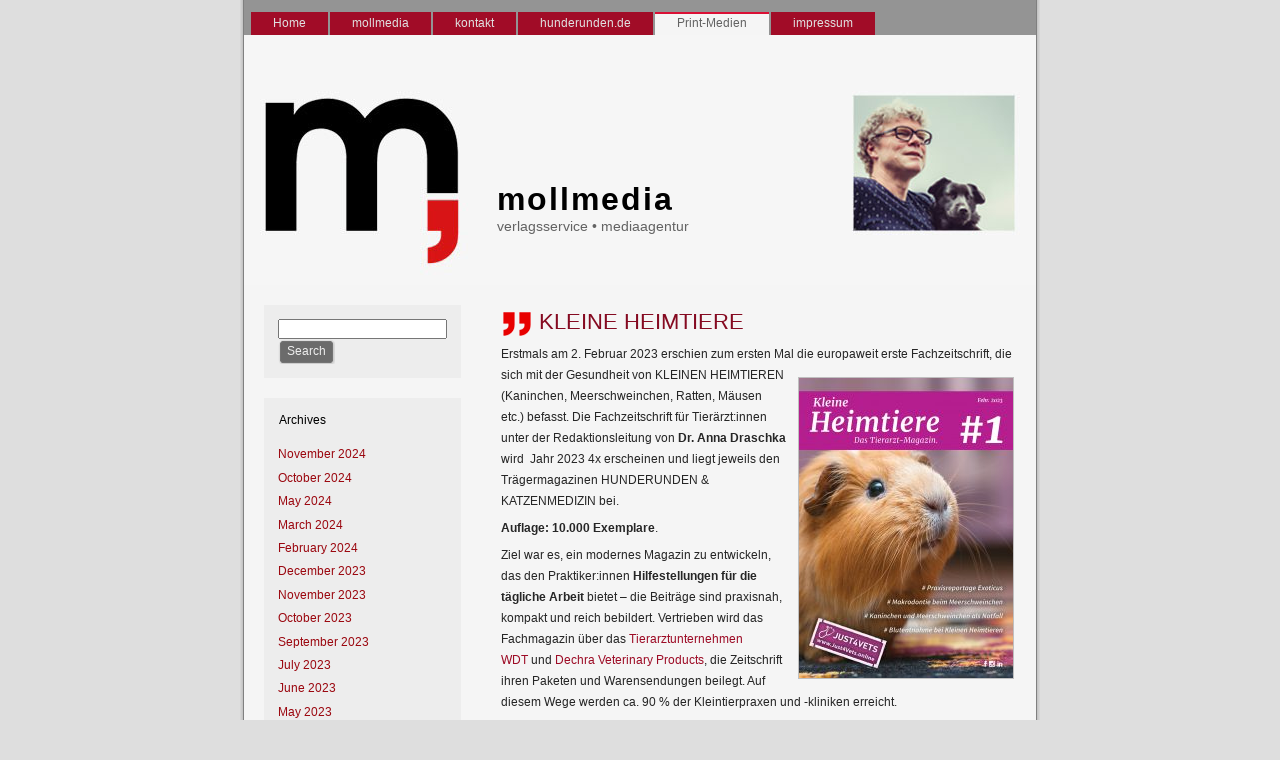

--- FILE ---
content_type: text/html; charset=UTF-8
request_url: http://mollmedia.de/magazine/kleine-heimtiere/
body_size: 5428
content:
<!DOCTYPE html PUBLIC "-//W3C//DTD XHTML 1.0 Transitional//EN" "http://www.w3.org/TR/xhtml1/DTD/xhtml1-transitional.dtd">
<html xmlns="http://www.w3.org/1999/xhtml" lang="en-US">
<head profile="http://gmpg.org/xfn/11">
<meta http-equiv="Content-Type" content="text/html; charset=UTF-8" />
<meta http-equiv="X-UA-Compatible" content="IE=EmulateIE7" />
<title>mollmedia: KLEINE HEIMTIERE</title>
<script type="text/javascript" src="http://mollmedia.de/wp-content/themes/Moll4-3/script.js"></script>
<link rel="stylesheet" href="http://mollmedia.de/wp-content/themes/Moll4-3/style.css" type="text/css" media="screen" />
<!--[if IE 6]><link rel="stylesheet" href="http://mollmedia.de/wp-content/themes/Moll4-3/style.ie6.css" type="text/css" media="screen" /><![endif]-->
<!--[if IE 7]><link rel="stylesheet" href="http://mollmedia.de/wp-content/themes/Moll4-3/style.ie7.css" type="text/css" media="screen" /><![endif]-->
<link rel="alternate" type="application/rss+xml" title="mollmedia RSS Feed" href="http://mollmedia.de/feed/" />
<link rel="alternate" type="application/atom+xml" title="mollmedia Atom Feed" href="http://mollmedia.de/feed/atom/" /> 
<link rel="pingback" href="http://mollmedia.de/xmlrpc.php" />
<link rel='dns-prefetch' href='//s.w.org' />
		<script type="text/javascript">
			window._wpemojiSettings = {"baseUrl":"https:\/\/s.w.org\/images\/core\/emoji\/2.3\/72x72\/","ext":".png","svgUrl":"https:\/\/s.w.org\/images\/core\/emoji\/2.3\/svg\/","svgExt":".svg","source":{"concatemoji":"http:\/\/mollmedia.de\/wp-includes\/js\/wp-emoji-release.min.js?ver=4.8.27"}};
			!function(t,a,e){var r,i,n,o=a.createElement("canvas"),l=o.getContext&&o.getContext("2d");function c(t){var e=a.createElement("script");e.src=t,e.defer=e.type="text/javascript",a.getElementsByTagName("head")[0].appendChild(e)}for(n=Array("flag","emoji4"),e.supports={everything:!0,everythingExceptFlag:!0},i=0;i<n.length;i++)e.supports[n[i]]=function(t){var e,a=String.fromCharCode;if(!l||!l.fillText)return!1;switch(l.clearRect(0,0,o.width,o.height),l.textBaseline="top",l.font="600 32px Arial",t){case"flag":return(l.fillText(a(55356,56826,55356,56819),0,0),e=o.toDataURL(),l.clearRect(0,0,o.width,o.height),l.fillText(a(55356,56826,8203,55356,56819),0,0),e===o.toDataURL())?!1:(l.clearRect(0,0,o.width,o.height),l.fillText(a(55356,57332,56128,56423,56128,56418,56128,56421,56128,56430,56128,56423,56128,56447),0,0),e=o.toDataURL(),l.clearRect(0,0,o.width,o.height),l.fillText(a(55356,57332,8203,56128,56423,8203,56128,56418,8203,56128,56421,8203,56128,56430,8203,56128,56423,8203,56128,56447),0,0),e!==o.toDataURL());case"emoji4":return l.fillText(a(55358,56794,8205,9794,65039),0,0),e=o.toDataURL(),l.clearRect(0,0,o.width,o.height),l.fillText(a(55358,56794,8203,9794,65039),0,0),e!==o.toDataURL()}return!1}(n[i]),e.supports.everything=e.supports.everything&&e.supports[n[i]],"flag"!==n[i]&&(e.supports.everythingExceptFlag=e.supports.everythingExceptFlag&&e.supports[n[i]]);e.supports.everythingExceptFlag=e.supports.everythingExceptFlag&&!e.supports.flag,e.DOMReady=!1,e.readyCallback=function(){e.DOMReady=!0},e.supports.everything||(r=function(){e.readyCallback()},a.addEventListener?(a.addEventListener("DOMContentLoaded",r,!1),t.addEventListener("load",r,!1)):(t.attachEvent("onload",r),a.attachEvent("onreadystatechange",function(){"complete"===a.readyState&&e.readyCallback()})),(r=e.source||{}).concatemoji?c(r.concatemoji):r.wpemoji&&r.twemoji&&(c(r.twemoji),c(r.wpemoji)))}(window,document,window._wpemojiSettings);
		</script>
		<style type="text/css">
img.wp-smiley,
img.emoji {
	display: inline !important;
	border: none !important;
	box-shadow: none !important;
	height: 1em !important;
	width: 1em !important;
	margin: 0 .07em !important;
	vertical-align: -0.1em !important;
	background: none !important;
	padding: 0 !important;
}
</style>
<link rel='stylesheet' id='contact-form-7-css'  href='http://mollmedia.de/wp-content/plugins/contact-form-7/includes/css/styles.css?ver=4.9' type='text/css' media='all' />
<script type='text/javascript' src='http://mollmedia.de/wp-includes/js/jquery/jquery.js?ver=1.12.4'></script>
<script type='text/javascript' src='http://mollmedia.de/wp-includes/js/jquery/jquery-migrate.min.js?ver=1.4.1'></script>
<link rel='https://api.w.org/' href='http://mollmedia.de/wp-json/' />
<link rel="EditURI" type="application/rsd+xml" title="RSD" href="http://mollmedia.de/xmlrpc.php?rsd" />
<link rel="wlwmanifest" type="application/wlwmanifest+xml" href="http://mollmedia.de/wp-includes/wlwmanifest.xml" /> 
<meta name="generator" content="WordPress 4.8.27" />
<link rel="canonical" href="http://mollmedia.de/magazine/kleine-heimtiere/" />
<link rel='shortlink' href='http://mollmedia.de/?p=1356' />
<link rel="alternate" type="application/json+oembed" href="http://mollmedia.de/wp-json/oembed/1.0/embed?url=http%3A%2F%2Fmollmedia.de%2Fmagazine%2Fkleine-heimtiere%2F" />
<link rel="alternate" type="text/xml+oembed" href="http://mollmedia.de/wp-json/oembed/1.0/embed?url=http%3A%2F%2Fmollmedia.de%2Fmagazine%2Fkleine-heimtiere%2F&#038;format=xml" />
<!-- <meta name="NextGEN" version="2.2.12" /> -->
<link id='MediaRSS' rel='alternate' type='application/rss+xml' title='NextGEN Gallery RSS Feed' href='http://mollmedia.de/wp-content/plugins/nextgen-gallery/products/photocrati_nextgen/modules/ngglegacy/xml/media-rss.php' />
</head>
<body>
<div id="art-page-background-simple-gradient">
</div>
<div id="art-main">
<div class="art-Sheet">
    <div class="art-Sheet-tl"></div>
    <div class="art-Sheet-tr"></div>
    <div class="art-Sheet-bl"></div>
    <div class="art-Sheet-br"></div>
    <div class="art-Sheet-tc"></div>
    <div class="art-Sheet-bc"></div>
    <div class="art-Sheet-cl"></div>
    <div class="art-Sheet-cr"></div>
    <div class="art-Sheet-cc"></div>
    <div class="art-Sheet-body">
<div class="art-nav">
	<div class="l"></div>
	<div class="r"></div>
	<ul class="art-menu">
		<li><a href="http://mollmedia.de"><span class="l"></span><span class="r"></span><span class="t">Home</span></a></li><li class="page_item page-item-2 page_item_has_children"><a href="http://mollmedia.de/mollmedia/"><span class="l"></span><span class="r"></span><span class="t">mollmedia</span></a>
<ul class='children'>
	<li class="page_item page-item-24"><a href="http://mollmedia.de/mollmedia/persoenlich/">persönlich</a></li>
	<li class="page_item page-item-263"><a href="http://mollmedia.de/mollmedia/vorteile/">vorteile</a></li>
</ul>
</li>
<li class="page_item page-item-41 page_item_has_children"><a href="http://mollmedia.de/kontakt/"><span class="l"></span><span class="r"></span><span class="t">kontakt</span></a>
<ul class='children'>
	<li class="page_item page-item-119"><a href="http://mollmedia.de/kontakt/anfahrt/">anfahrt</a></li>
	<li class="page_item page-item-259"><a href="http://mollmedia.de/kontakt/mail/">mail</a></li>
</ul>
</li>
<li class="page_item page-item-118"><a href="http://mollmedia.de/hunderunden/"><span class="l"></span><span class="r"></span><span class="t">hunderunden.de</span></a></li>
<li class="page_item page-item-33 page_item_has_children current_page_ancestor current_page_parent"><a class="active" href="http://mollmedia.de/magazine/"><span class="l"></span><span class="r"></span><span class="t">Print-Medien</span></a>
<ul class='children'>
	<li class="page_item page-item-34"><a href="http://mollmedia.de/magazine/johanniter/">JUH-Mitgliedermagazin</a></li>
	<li class="page_item page-item-425"><a href="http://mollmedia.de/magazine/hunderunden/">HUNDERUNDEN</a></li>
	<li class="page_item page-item-445"><a href="http://mollmedia.de/magazine/katzenmedizin/">KATZENMEDZIN</a></li>
	<li class="page_item page-item-1356 current_page_item"><a href="http://mollmedia.de/magazine/kleine-heimtiere/">KLEINE HEIMTIERE</a></li>
</ul>
</li>
<li class="page_item page-item-42"><a href="http://mollmedia.de/impressum/"><span class="l"></span><span class="r"></span><span class="t">impressum</span></a></li>
	</ul>
</div>
<div class="art-Header">
    <div class="art-Header-jpeg"></div>
<div class="art-Logo">
    <h1 id="name-text" class="art-Logo-name">
        <a href="http://mollmedia.de/">mollmedia</a></h1>
    <div id="slogan-text" class="art-Logo-text">
        verlagsservice • mediaagentur</div>
</div>

</div><div class="art-contentLayout">
<div class="art-sidebar1">      
<div id="search-3" class="widget widget_search"><div class="art-Block">
    <div class="art-Block-cc"></div>
    <div class="art-Block-body">
<div class="art-BlockContent">
    <div class="art-BlockContent-body">
<form method="get" name="searchform" action="http://mollmedia.de/">
<div><input type="text" value="" name="s" style="width: 95%;" />
	<span class="art-button-wrapper">
		<span class="l"> </span>
		<span class="r"> </span>
		<input class="art-button" type="submit" name="search" value="Search"/>
	</span>
</div>
</form>


		<div class="cleared"></div>
    </div>
</div>

		<div class="cleared"></div>
    </div>
</div>
</div><div id="archives-3" class="widget widget_archive"><div class="art-Block">
    <div class="art-Block-cc"></div>
    <div class="art-Block-body">
<div class="art-BlockHeader">
    <div class="art-header-tag-icon">
        <div class="t">Archives</div>
    </div>
</div><div class="art-BlockContent">
    <div class="art-BlockContent-body">
		<ul>
			<li><a href='http://mollmedia.de/2024/11/'>November 2024</a></li>
	<li><a href='http://mollmedia.de/2024/10/'>October 2024</a></li>
	<li><a href='http://mollmedia.de/2024/05/'>May 2024</a></li>
	<li><a href='http://mollmedia.de/2024/03/'>March 2024</a></li>
	<li><a href='http://mollmedia.de/2024/02/'>February 2024</a></li>
	<li><a href='http://mollmedia.de/2023/12/'>December 2023</a></li>
	<li><a href='http://mollmedia.de/2023/11/'>November 2023</a></li>
	<li><a href='http://mollmedia.de/2023/10/'>October 2023</a></li>
	<li><a href='http://mollmedia.de/2023/09/'>September 2023</a></li>
	<li><a href='http://mollmedia.de/2023/07/'>July 2023</a></li>
	<li><a href='http://mollmedia.de/2023/06/'>June 2023</a></li>
	<li><a href='http://mollmedia.de/2023/05/'>May 2023</a></li>
	<li><a href='http://mollmedia.de/2023/03/'>March 2023</a></li>
	<li><a href='http://mollmedia.de/2023/02/'>February 2023</a></li>
	<li><a href='http://mollmedia.de/2022/12/'>December 2022</a></li>
	<li><a href='http://mollmedia.de/2022/11/'>November 2022</a></li>
	<li><a href='http://mollmedia.de/2022/09/'>September 2022</a></li>
	<li><a href='http://mollmedia.de/2022/07/'>July 2022</a></li>
	<li><a href='http://mollmedia.de/2022/04/'>April 2022</a></li>
	<li><a href='http://mollmedia.de/2022/03/'>March 2022</a></li>
	<li><a href='http://mollmedia.de/2022/02/'>February 2022</a></li>
	<li><a href='http://mollmedia.de/2022/01/'>January 2022</a></li>
	<li><a href='http://mollmedia.de/2021/11/'>November 2021</a></li>
	<li><a href='http://mollmedia.de/2021/10/'>October 2021</a></li>
	<li><a href='http://mollmedia.de/2021/09/'>September 2021</a></li>
	<li><a href='http://mollmedia.de/2021/08/'>August 2021</a></li>
	<li><a href='http://mollmedia.de/2021/06/'>June 2021</a></li>
	<li><a href='http://mollmedia.de/2021/05/'>May 2021</a></li>
	<li><a href='http://mollmedia.de/2021/04/'>April 2021</a></li>
	<li><a href='http://mollmedia.de/2021/03/'>March 2021</a></li>
	<li><a href='http://mollmedia.de/2021/02/'>February 2021</a></li>
	<li><a href='http://mollmedia.de/2021/01/'>January 2021</a></li>
	<li><a href='http://mollmedia.de/2020/12/'>December 2020</a></li>
	<li><a href='http://mollmedia.de/2020/09/'>September 2020</a></li>
	<li><a href='http://mollmedia.de/2020/08/'>August 2020</a></li>
	<li><a href='http://mollmedia.de/2020/04/'>April 2020</a></li>
	<li><a href='http://mollmedia.de/2019/12/'>December 2019</a></li>
	<li><a href='http://mollmedia.de/2019/09/'>September 2019</a></li>
	<li><a href='http://mollmedia.de/2019/04/'>April 2019</a></li>
	<li><a href='http://mollmedia.de/2018/12/'>December 2018</a></li>
	<li><a href='http://mollmedia.de/2018/11/'>November 2018</a></li>
	<li><a href='http://mollmedia.de/2018/10/'>October 2018</a></li>
	<li><a href='http://mollmedia.de/2018/03/'>March 2018</a></li>
	<li><a href='http://mollmedia.de/2018/01/'>January 2018</a></li>
	<li><a href='http://mollmedia.de/2017/12/'>December 2017</a></li>
	<li><a href='http://mollmedia.de/2017/10/'>October 2017</a></li>
	<li><a href='http://mollmedia.de/2017/08/'>August 2017</a></li>
	<li><a href='http://mollmedia.de/2015/01/'>January 2015</a></li>
	<li><a href='http://mollmedia.de/2014/07/'>July 2014</a></li>
	<li><a href='http://mollmedia.de/2012/11/'>November 2012</a></li>
	<li><a href='http://mollmedia.de/2012/03/'>March 2012</a></li>
	<li><a href='http://mollmedia.de/2011/11/'>November 2011</a></li>
	<li><a href='http://mollmedia.de/2011/06/'>June 2011</a></li>
	<li><a href='http://mollmedia.de/2010/10/'>October 2010</a></li>
	<li><a href='http://mollmedia.de/2010/09/'>September 2010</a></li>
	<li><a href='http://mollmedia.de/2010/06/'>June 2010</a></li>
	<li><a href='http://mollmedia.de/2010/04/'>April 2010</a></li>
	<li><a href='http://mollmedia.de/2010/03/'>March 2010</a></li>
	<li><a href='http://mollmedia.de/2010/02/'>February 2010</a></li>
	<li><a href='http://mollmedia.de/2010/01/'>January 2010</a></li>
	<li><a href='http://mollmedia.de/2009/10/'>October 2009</a></li>
		</ul>
		
		<div class="cleared"></div>
    </div>
</div>

		<div class="cleared"></div>
    </div>
</div>
</div><div id="linkcat-9" class="widget widget_links"><div class="art-Block">
    <div class="art-Block-cc"></div>
    <div class="art-Block-body">
<div class="art-BlockHeader">
    <div class="art-header-tag-icon">
        <div class="t">Links</div>
    </div>
</div><div class="art-BlockContent">
    <div class="art-BlockContent-body">

	<ul class='xoxo blogroll'>
<li><a href="http://www.tieraerzteverband.de/cgi-local/wPermission.cgi?file=/index.shtml" target="_blank">BPT e.V.</a></li>
<li><a href="http://www.hunderunden.de" title="Portal für Hundefreunde">Hunderunden.de</a></li>
<li><a href="http://www.johanniter.de/org/juh/org/_bund/pub/johann/deindex.htm" title="Mitgliederzeitschrift der JUH" target="_blank">Johanniter-Unfall-Hilfe e.V.</a></li>
<li><a href="http://www.terra-verlag.de" title="Die Fachzeitschrift für Kleintiermediziner" target="_blank">KTM Kleintiermedizin</a></li>
<li><a href="http://www.meinesuedstadt.de" title="Das Internetportal für den Kölner Süden" target="_blank">Meine Südstadt</a></li>
<li><a href="http://www.terra-verlag.de" title="TU &#8211; die Fachzeitschrift für Tierärzte seit 60 Jahren" target="_blank">TU &#8211; Tierärztliche Umschau</a></li>

	</ul>

		<div class="cleared"></div>
    </div>
</div>

		<div class="cleared"></div>
    </div>
</div>
</div>
<div id="meta-3" class="widget widget_meta"><div class="art-Block">
    <div class="art-Block-cc"></div>
    <div class="art-Block-body">
<div class="art-BlockHeader">
    <div class="art-header-tag-icon">
        <div class="t">Meta</div>
    </div>
</div><div class="art-BlockContent">
    <div class="art-BlockContent-body">
			<ul>
						<li><a href="http://mollmedia.de/wp-login.php">Log in</a></li>
			<li><a href="http://mollmedia.de/feed/">Entries <abbr title="Really Simple Syndication">RSS</abbr></a></li>
			<li><a href="http://mollmedia.de/comments/feed/">Comments <abbr title="Really Simple Syndication">RSS</abbr></a></li>
			<li><a href="https://wordpress.org/" title="Powered by WordPress, state-of-the-art semantic personal publishing platform.">WordPress.org</a></li>			</ul>
			
		<div class="cleared"></div>
    </div>
</div>

		<div class="cleared"></div>
    </div>
</div>
</div></div>
<div class="art-content">

 
<div class="art-Post">
    <div class="art-Post-body">
<div class="art-Post-inner art-article">
<h2 class="art-PostHeader">
  <img src="http://mollmedia.de/wp-content/themes/Moll4-3/images/PostHeaderIcon.png" width="32" height="28" alt="" />
<a href="http://mollmedia.de/magazine/kleine-heimtiere/" rel="bookmark" title="Permanent Link to KLEINE HEIMTIERE">
KLEINE HEIMTIERE</a>
</h2>
<div class="art-PostContent">

          <p>Erstmals am 2. Februar 2023 erschien zum ersten Mal die europaweit erste Fachzeitschrift, die sich mit der <a href="http://mollmedia.de/wp-content/uploads/2023/02/Titel-KHT-1.jpg"><img class="alignright size-medium wp-image-1334" src="http://mollmedia.de/wp-content/uploads/2023/02/Titel-KHT-1-214x300.jpg" alt="" width="214" height="300" srcset="http://mollmedia.de/wp-content/uploads/2023/02/Titel-KHT-1-214x300.jpg 214w, http://mollmedia.de/wp-content/uploads/2023/02/Titel-KHT-1-768x1075.jpg 768w, http://mollmedia.de/wp-content/uploads/2023/02/Titel-KHT-1-731x1024.jpg 731w, http://mollmedia.de/wp-content/uploads/2023/02/Titel-KHT-1.jpg 1417w" sizes="(max-width: 214px) 100vw, 214px" /></a>Gesundheit von KLEINEN HEIMTIEREN (Kaninchen, Meerschweinchen, Ratten, Mäusen etc.) befasst. Die Fachzeitschrift für Tierärzt:innen unter der Redaktionsleitung von <strong>Dr. Anna Draschka</strong> wird  Jahr 2023 4x erscheinen und liegt jeweils den Trägermagazinen HUNDERUNDEN &amp; KATZENMEDIZIN bei.</p>
<p><strong>Auflage: 10.000 Exemplare</strong>.</p>
<p>Ziel war es, ein modernes Magazin zu entwickeln, das den Praktiker:innen <strong>Hilfestellungen für die tägliche Arbeit</strong> bietet &#8211; die Beiträge sind praxisnah, kompakt und reich bebildert. Vertrieben wird das Fachmagazin über das <a href="https://www.wdt.de/">Tierarztunternehmen WDT </a>und <a href="http://WWW.DECHRA.DE">Dechra Veterinary Products</a>, die Zeitschrift ihren Paketen und Warensendungen beilegt. Auf diesem Wege werden ca. 90 % der Kleintierpraxen und -kliniken erreicht.</p>
<p>Alle Fachartikel sind auch online im &#8220;<strong>Geschützten Fachbereich</strong>&#8221; unter <a href="http://www.Just4Vets.online">www.Just4Vets.online</a> für Tierärzt:innen kostenlos abrufbar.</p>
<ul>
<li><strong>KLEINE HEIMTIERE #1 </strong>/ ET: 3.2.23 / Deadline: 15.1.23</li>
<li><strong>KLEINE HEIMTIERE #2</strong> / ET: 3.5.23 / Deadline: 12.4.23</li>
<li><strong>KLEINE HEIMTIERE #3 </strong>/ ET: 3.7.23 / Deadline: 12.6.23</li>
<li><strong>KLEINE HEIMTIERE #4</strong> / ET: 3.11.23 / Deadline: 12.10.23</li>
</ul>
<ul>
<li><strong>Redaktionsleitung</strong>: Dr. Anna Draschka</li>
<li><strong>Format: </strong>200 x 280 mm</li>
<li><strong>Druckauflage</strong>: 10.000 Exemplare</li>
<li><strong>Verbreitete Auflage</strong>: 9.750 Ex.</li>
<li><strong>Erscheinungsweise</strong>: 4x im Jahr</li>
<li><strong>Insertionspreise</strong>: 1/1, 4c: € 2.500.- // 1/2, 4c: € 1.500.- // 1/4, 4c: € 800.-</li>
</ul>
<p><strong>Kontakt</strong>: Andreas Moll &#8211; T: 0171/3623990 &#8211; <a href="mailto:moll@mollmedia.de">moll@mollmedia.de</a></p>
<p><a href="http://mollmedia.de/wp-content/uploads/2010/10/Mediadaten-2023_Hunderunden_Katzenmedizin_Heimtiere_2023-1.pdf">Mediadaten 2023</a></p>
                  
</div>
<div class="cleared"></div>

</div>

		<div class="cleared"></div>
    </div>
</div>


<!-- You can start editing here. -->


			<!-- If comments are closed. -->
<div class="art-Post">
    <div class="art-Post-body">
<div class="art-Post-inner art-article">

<div class="art-PostContent">

<p class="nocomments">Comments are closed.</p>

</div>
<div class="cleared"></div>


</div>

		<div class="cleared"></div>
    </div>
</div>




</div>

</div>
<div class="cleared"></div>

<div class="art-Footer">
    <div class="art-Footer-inner">
                <a href="http://mollmedia.de/feed/" class="art-rss-tag-icon" title="RSS"></a>
                <div class="art-Footer-text">
<p>
Copyright © 2010 mollmedia. All Rights Reserved.</p>
</div>
    </div>
    <div class="art-Footer-background">
    </div>
</div>

    </div>
</div>
<div class="cleared"></div>
<p class="art-page-footer">Powered by <a href="http://wordpress.org/">WordPress</a> created by <a href="http://www.automathek.de">Automathek</a>.</p>
</div>

<!-- 23 queries. 0.435 seconds. -->
<div><!-- ngg_resource_manager_marker --><script type='text/javascript'>
/* <![CDATA[ */
var wpcf7 = {"apiSettings":{"root":"http:\/\/mollmedia.de\/wp-json\/contact-form-7\/v1","namespace":"contact-form-7\/v1"},"recaptcha":{"messages":{"empty":"Please verify that you are not a robot."}}};
/* ]]> */
</script>
<script type='text/javascript' src='http://mollmedia.de/wp-content/plugins/contact-form-7/includes/js/scripts.js?ver=4.9'></script>
<script type='text/javascript' src='http://mollmedia.de/wp-includes/js/wp-embed.min.js?ver=4.8.27'></script>
</div>
</body>
</html>